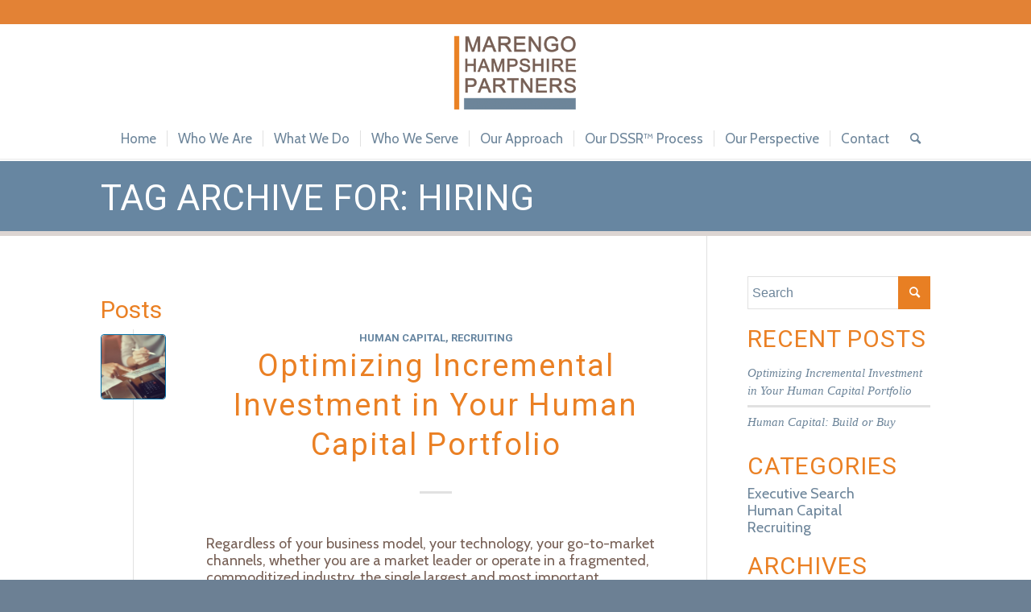

--- FILE ---
content_type: text/html; charset=UTF-8
request_url: https://marengohampshire.com/tag/hiring/
body_size: 12678
content:
<!DOCTYPE html>
<html lang="en-US" class="html_stretched responsive av-preloader-disabled av-default-lightbox  html_header_top html_logo_center html_bottom_nav_header html_menu_right html_custom html_header_sticky html_header_shrinking html_header_topbar_active html_mobile_menu_tablet html_header_searchicon html_content_align_left html_header_unstick_top_disabled html_header_stretch_disabled html_minimal_header html_minimal_header_shadow html_elegant-blog html_av-overlay-side html_av-overlay-side-classic html_av-submenu-noclone html_entry_id_644 av-cookies-no-cookie-consent av-no-preview html_text_menu_active ">
<head>
<meta charset="UTF-8" />


<!-- mobile setting -->
<meta name="viewport" content="width=device-width, initial-scale=1">

<!-- Scripts/CSS and wp_head hook -->
<meta name='robots' content='index, follow, max-image-preview:large, max-snippet:-1, max-video-preview:-1' />

	<!-- This site is optimized with the Yoast SEO plugin v16.8 - https://yoast.com/wordpress/plugins/seo/ -->
	<title>hiring Archives | Marengo Hampshire Partners</title>
	<link rel="canonical" href="https://marengohampshire.com/tag/hiring/" />
	<meta property="og:locale" content="en_US" />
	<meta property="og:type" content="article" />
	<meta property="og:title" content="hiring Archives | Marengo Hampshire Partners" />
	<meta property="og:url" content="https://marengohampshire.com/tag/hiring/" />
	<meta property="og:site_name" content="Marengo Hampshire Partners" />
	<meta name="twitter:card" content="summary" />
	<script type="application/ld+json" class="yoast-schema-graph">{"@context":"https://schema.org","@graph":[{"@type":"WebSite","@id":"https://marengohampshire.com/#website","url":"https://marengohampshire.com/","name":"Marengo Hampshire Partners","description":"National Retained Executive Search and Recruiting Firm | Chicago","potentialAction":[{"@type":"SearchAction","target":{"@type":"EntryPoint","urlTemplate":"https://marengohampshire.com/?s={search_term_string}"},"query-input":"required name=search_term_string"}],"inLanguage":"en-US"},{"@type":"CollectionPage","@id":"https://marengohampshire.com/tag/hiring/#webpage","url":"https://marengohampshire.com/tag/hiring/","name":"hiring Archives | Marengo Hampshire Partners","isPartOf":{"@id":"https://marengohampshire.com/#website"},"breadcrumb":{"@id":"https://marengohampshire.com/tag/hiring/#breadcrumb"},"inLanguage":"en-US","potentialAction":[{"@type":"ReadAction","target":["https://marengohampshire.com/tag/hiring/"]}]},{"@type":"BreadcrumbList","@id":"https://marengohampshire.com/tag/hiring/#breadcrumb","itemListElement":[{"@type":"ListItem","position":1,"name":"Home","item":"https://marengohampshire.com/home/"},{"@type":"ListItem","position":2,"name":"hiring"}]}]}</script>
	<!-- / Yoast SEO plugin. -->


<link rel='dns-prefetch' href='//s.w.org' />
<link rel="alternate" type="application/rss+xml" title="Marengo Hampshire Partners &raquo; Feed" href="https://marengohampshire.com/feed/" />
<link rel="alternate" type="application/rss+xml" title="Marengo Hampshire Partners &raquo; Comments Feed" href="https://marengohampshire.com/comments/feed/" />
<link rel="alternate" type="application/rss+xml" title="Marengo Hampshire Partners &raquo; hiring Tag Feed" href="https://marengohampshire.com/tag/hiring/feed/" />
		<!-- This site uses the Google Analytics by ExactMetrics plugin v6.8.0 - Using Analytics tracking - https://www.exactmetrics.com/ -->
							<script src="//www.googletagmanager.com/gtag/js?id=UA-150389154-1"  type="text/javascript" data-cfasync="false" async></script>
			<script type="text/javascript" data-cfasync="false">
				var em_version = '6.8.0';
				var em_track_user = true;
				var em_no_track_reason = '';
				
								var disableStr = 'ga-disable-UA-150389154-1';

				/* Function to detect opted out users */
				function __gtagTrackerIsOptedOut() {
					return document.cookie.indexOf( disableStr + '=true' ) > - 1;
				}

				/* Disable tracking if the opt-out cookie exists. */
				if ( __gtagTrackerIsOptedOut() ) {
					window[disableStr] = true;
				}

				/* Opt-out function */
				function __gtagTrackerOptout() {
					document.cookie = disableStr + '=true; expires=Thu, 31 Dec 2099 23:59:59 UTC; path=/';
					window[disableStr] = true;
				}

				if ( 'undefined' === typeof gaOptout ) {
					function gaOptout() {
						__gtagTrackerOptout();
					}
				}
								window.dataLayer = window.dataLayer || [];
				if ( em_track_user ) {
					function __gtagTracker() {dataLayer.push( arguments );}
					__gtagTracker( 'js', new Date() );
					__gtagTracker( 'set', {
						'developer_id.dNDMyYj' : true,
						                    });
					__gtagTracker( 'config', 'UA-150389154-1', {
						forceSSL:true,					} );
										window.gtag = __gtagTracker;										(
						function () {
							/* https://developers.google.com/analytics/devguides/collection/analyticsjs/ */
							/* ga and __gaTracker compatibility shim. */
							var noopfn = function () {
								return null;
							};
							var newtracker = function () {
								return new Tracker();
							};
							var Tracker = function () {
								return null;
							};
							var p = Tracker.prototype;
							p.get = noopfn;
							p.set = noopfn;
							p.send = function (){
								var args = Array.prototype.slice.call(arguments);
								args.unshift( 'send' );
								__gaTracker.apply(null, args);
							};
							var __gaTracker = function () {
								var len = arguments.length;
								if ( len === 0 ) {
									return;
								}
								var f = arguments[len - 1];
								if ( typeof f !== 'object' || f === null || typeof f.hitCallback !== 'function' ) {
									if ( 'send' === arguments[0] ) {
										var hitConverted, hitObject = false, action;
										if ( 'event' === arguments[1] ) {
											if ( 'undefined' !== typeof arguments[3] ) {
												hitObject = {
													'eventAction': arguments[3],
													'eventCategory': arguments[2],
													'eventLabel': arguments[4],
													'value': arguments[5] ? arguments[5] : 1,
												}
											}
										}
										if ( 'pageview' === arguments[1] ) {
											if ( 'undefined' !== typeof arguments[2] ) {
												hitObject = {
													'eventAction': 'page_view',
													'page_path' : arguments[2],
												}
											}
										}
										if ( typeof arguments[2] === 'object' ) {
											hitObject = arguments[2];
										}
										if ( typeof arguments[5] === 'object' ) {
											Object.assign( hitObject, arguments[5] );
										}
										if ( 'undefined' !== typeof arguments[1].hitType ) {
											hitObject = arguments[1];
											if ( 'pageview' === hitObject.hitType ) {
												hitObject.eventAction = 'page_view';
											}
										}
										if ( hitObject ) {
											action = 'timing' === arguments[1].hitType ? 'timing_complete' : hitObject.eventAction;
											hitConverted = mapArgs( hitObject );
											__gtagTracker( 'event', action, hitConverted );
										}
									}
									return;
								}

								function mapArgs( args ) {
									var arg, hit = {};
									var gaMap = {
										'eventCategory': 'event_category',
										'eventAction': 'event_action',
										'eventLabel': 'event_label',
										'eventValue': 'event_value',
										'nonInteraction': 'non_interaction',
										'timingCategory': 'event_category',
										'timingVar': 'name',
										'timingValue': 'value',
										'timingLabel': 'event_label',
										'page' : 'page_path',
										'location' : 'page_location',
										'title' : 'page_title',
									};
									for ( arg in args ) {
										if ( args.hasOwnProperty(arg) && gaMap.hasOwnProperty(arg) ) {
											hit[gaMap[arg]] = args[arg];
										} else {
											hit[arg] = args[arg];
										}
									}
									return hit;
								}

								try {
									f.hitCallback();
								} catch ( ex ) {
								}
							};
							__gaTracker.create = newtracker;
							__gaTracker.getByName = newtracker;
							__gaTracker.getAll = function () {
								return [];
							};
							__gaTracker.remove = noopfn;
							__gaTracker.loaded = true;
							window['__gaTracker'] = __gaTracker;
						}
					)();
									} else {
										console.log( "" );
					( function () {
							function __gtagTracker() {
								return null;
							}
							window['__gtagTracker'] = __gtagTracker;
							window['gtag'] = __gtagTracker;
					} )();
									}
			</script>
				<!-- / Google Analytics by ExactMetrics -->
		
<!-- google webfont font replacement -->

			<script type='text/javascript'>

				(function() {
					
					/*	check if webfonts are disabled by user setting via cookie - or user must opt in.	*/
					var html = document.getElementsByTagName('html')[0];
					var cookie_check = html.className.indexOf('av-cookies-needs-opt-in') >= 0 || html.className.indexOf('av-cookies-can-opt-out') >= 0;
					var allow_continue = true;
					var silent_accept_cookie = html.className.indexOf('av-cookies-user-silent-accept') >= 0;

					if( cookie_check && ! silent_accept_cookie )
					{
						if( ! document.cookie.match(/aviaCookieConsent/) || html.className.indexOf('av-cookies-session-refused') >= 0 )
						{
							allow_continue = false;
						}
						else
						{
							if( ! document.cookie.match(/aviaPrivacyRefuseCookiesHideBar/) )
							{
								allow_continue = false;
							}
							else if( ! document.cookie.match(/aviaPrivacyEssentialCookiesEnabled/) )
							{
								allow_continue = false;
							}
							else if( document.cookie.match(/aviaPrivacyGoogleWebfontsDisabled/) )
							{
								allow_continue = false;
							}
						}
					}
					
					if( allow_continue )
					{
						var f = document.createElement('link');
					
						f.type 	= 'text/css';
						f.rel 	= 'stylesheet';
						f.href 	= '//fonts.googleapis.com/css?family=Roboto:100,400,700%7CCabin';
						f.id 	= 'avia-google-webfont';

						document.getElementsByTagName('head')[0].appendChild(f);
					}
				})();
			
			</script>
					<script type="text/javascript">
			window._wpemojiSettings = {"baseUrl":"https:\/\/s.w.org\/images\/core\/emoji\/13.1.0\/72x72\/","ext":".png","svgUrl":"https:\/\/s.w.org\/images\/core\/emoji\/13.1.0\/svg\/","svgExt":".svg","source":{"concatemoji":"https:\/\/marengohampshire.com\/wp-includes\/js\/wp-emoji-release.min.js?ver=5.8.12"}};
			!function(e,a,t){var n,r,o,i=a.createElement("canvas"),p=i.getContext&&i.getContext("2d");function s(e,t){var a=String.fromCharCode;p.clearRect(0,0,i.width,i.height),p.fillText(a.apply(this,e),0,0);e=i.toDataURL();return p.clearRect(0,0,i.width,i.height),p.fillText(a.apply(this,t),0,0),e===i.toDataURL()}function c(e){var t=a.createElement("script");t.src=e,t.defer=t.type="text/javascript",a.getElementsByTagName("head")[0].appendChild(t)}for(o=Array("flag","emoji"),t.supports={everything:!0,everythingExceptFlag:!0},r=0;r<o.length;r++)t.supports[o[r]]=function(e){if(!p||!p.fillText)return!1;switch(p.textBaseline="top",p.font="600 32px Arial",e){case"flag":return s([127987,65039,8205,9895,65039],[127987,65039,8203,9895,65039])?!1:!s([55356,56826,55356,56819],[55356,56826,8203,55356,56819])&&!s([55356,57332,56128,56423,56128,56418,56128,56421,56128,56430,56128,56423,56128,56447],[55356,57332,8203,56128,56423,8203,56128,56418,8203,56128,56421,8203,56128,56430,8203,56128,56423,8203,56128,56447]);case"emoji":return!s([10084,65039,8205,55357,56613],[10084,65039,8203,55357,56613])}return!1}(o[r]),t.supports.everything=t.supports.everything&&t.supports[o[r]],"flag"!==o[r]&&(t.supports.everythingExceptFlag=t.supports.everythingExceptFlag&&t.supports[o[r]]);t.supports.everythingExceptFlag=t.supports.everythingExceptFlag&&!t.supports.flag,t.DOMReady=!1,t.readyCallback=function(){t.DOMReady=!0},t.supports.everything||(n=function(){t.readyCallback()},a.addEventListener?(a.addEventListener("DOMContentLoaded",n,!1),e.addEventListener("load",n,!1)):(e.attachEvent("onload",n),a.attachEvent("onreadystatechange",function(){"complete"===a.readyState&&t.readyCallback()})),(n=t.source||{}).concatemoji?c(n.concatemoji):n.wpemoji&&n.twemoji&&(c(n.twemoji),c(n.wpemoji)))}(window,document,window._wpemojiSettings);
		</script>
		<style type="text/css">
img.wp-smiley,
img.emoji {
	display: inline !important;
	border: none !important;
	box-shadow: none !important;
	height: 1em !important;
	width: 1em !important;
	margin: 0 .07em !important;
	vertical-align: -0.1em !important;
	background: none !important;
	padding: 0 !important;
}
</style>
	<link rel='stylesheet' id='avia-grid-css'  href='https://marengohampshire.com/wp-content/themes/enfold/css/grid.css?ver=4.8.5' type='text/css' media='all' />
<link rel='stylesheet' id='avia-base-css'  href='https://marengohampshire.com/wp-content/themes/enfold/css/base.css?ver=4.8.5' type='text/css' media='all' />
<link rel='stylesheet' id='avia-layout-css'  href='https://marengohampshire.com/wp-content/themes/enfold/css/layout.css?ver=4.8.5' type='text/css' media='all' />
<link rel='stylesheet' id='avia-module-audioplayer-css'  href='https://marengohampshire.com/wp-content/themes/enfold/config-templatebuilder/avia-shortcodes/audio-player/audio-player.css?ver=5.8.12' type='text/css' media='all' />
<link rel='stylesheet' id='avia-module-blog-css'  href='https://marengohampshire.com/wp-content/themes/enfold/config-templatebuilder/avia-shortcodes/blog/blog.css?ver=5.8.12' type='text/css' media='all' />
<link rel='stylesheet' id='avia-module-postslider-css'  href='https://marengohampshire.com/wp-content/themes/enfold/config-templatebuilder/avia-shortcodes/postslider/postslider.css?ver=5.8.12' type='text/css' media='all' />
<link rel='stylesheet' id='avia-module-button-css'  href='https://marengohampshire.com/wp-content/themes/enfold/config-templatebuilder/avia-shortcodes/buttons/buttons.css?ver=5.8.12' type='text/css' media='all' />
<link rel='stylesheet' id='avia-module-buttonrow-css'  href='https://marengohampshire.com/wp-content/themes/enfold/config-templatebuilder/avia-shortcodes/buttonrow/buttonrow.css?ver=5.8.12' type='text/css' media='all' />
<link rel='stylesheet' id='avia-module-button-fullwidth-css'  href='https://marengohampshire.com/wp-content/themes/enfold/config-templatebuilder/avia-shortcodes/buttons_fullwidth/buttons_fullwidth.css?ver=5.8.12' type='text/css' media='all' />
<link rel='stylesheet' id='avia-module-catalogue-css'  href='https://marengohampshire.com/wp-content/themes/enfold/config-templatebuilder/avia-shortcodes/catalogue/catalogue.css?ver=5.8.12' type='text/css' media='all' />
<link rel='stylesheet' id='avia-module-comments-css'  href='https://marengohampshire.com/wp-content/themes/enfold/config-templatebuilder/avia-shortcodes/comments/comments.css?ver=5.8.12' type='text/css' media='all' />
<link rel='stylesheet' id='avia-module-contact-css'  href='https://marengohampshire.com/wp-content/themes/enfold/config-templatebuilder/avia-shortcodes/contact/contact.css?ver=5.8.12' type='text/css' media='all' />
<link rel='stylesheet' id='avia-module-slideshow-css'  href='https://marengohampshire.com/wp-content/themes/enfold/config-templatebuilder/avia-shortcodes/slideshow/slideshow.css?ver=5.8.12' type='text/css' media='all' />
<link rel='stylesheet' id='avia-module-slideshow-contentpartner-css'  href='https://marengohampshire.com/wp-content/themes/enfold/config-templatebuilder/avia-shortcodes/contentslider/contentslider.css?ver=5.8.12' type='text/css' media='all' />
<link rel='stylesheet' id='avia-module-countdown-css'  href='https://marengohampshire.com/wp-content/themes/enfold/config-templatebuilder/avia-shortcodes/countdown/countdown.css?ver=5.8.12' type='text/css' media='all' />
<link rel='stylesheet' id='avia-module-gallery-css'  href='https://marengohampshire.com/wp-content/themes/enfold/config-templatebuilder/avia-shortcodes/gallery/gallery.css?ver=5.8.12' type='text/css' media='all' />
<link rel='stylesheet' id='avia-module-gallery-hor-css'  href='https://marengohampshire.com/wp-content/themes/enfold/config-templatebuilder/avia-shortcodes/gallery_horizontal/gallery_horizontal.css?ver=5.8.12' type='text/css' media='all' />
<link rel='stylesheet' id='avia-module-maps-css'  href='https://marengohampshire.com/wp-content/themes/enfold/config-templatebuilder/avia-shortcodes/google_maps/google_maps.css?ver=5.8.12' type='text/css' media='all' />
<link rel='stylesheet' id='avia-module-gridrow-css'  href='https://marengohampshire.com/wp-content/themes/enfold/config-templatebuilder/avia-shortcodes/grid_row/grid_row.css?ver=5.8.12' type='text/css' media='all' />
<link rel='stylesheet' id='avia-module-heading-css'  href='https://marengohampshire.com/wp-content/themes/enfold/config-templatebuilder/avia-shortcodes/heading/heading.css?ver=5.8.12' type='text/css' media='all' />
<link rel='stylesheet' id='avia-module-rotator-css'  href='https://marengohampshire.com/wp-content/themes/enfold/config-templatebuilder/avia-shortcodes/headline_rotator/headline_rotator.css?ver=5.8.12' type='text/css' media='all' />
<link rel='stylesheet' id='avia-module-hr-css'  href='https://marengohampshire.com/wp-content/themes/enfold/config-templatebuilder/avia-shortcodes/hr/hr.css?ver=5.8.12' type='text/css' media='all' />
<link rel='stylesheet' id='avia-module-icon-css'  href='https://marengohampshire.com/wp-content/themes/enfold/config-templatebuilder/avia-shortcodes/icon/icon.css?ver=5.8.12' type='text/css' media='all' />
<link rel='stylesheet' id='avia-module-iconbox-css'  href='https://marengohampshire.com/wp-content/themes/enfold/config-templatebuilder/avia-shortcodes/iconbox/iconbox.css?ver=5.8.12' type='text/css' media='all' />
<link rel='stylesheet' id='avia-module-icongrid-css'  href='https://marengohampshire.com/wp-content/themes/enfold/config-templatebuilder/avia-shortcodes/icongrid/icongrid.css?ver=5.8.12' type='text/css' media='all' />
<link rel='stylesheet' id='avia-module-iconlist-css'  href='https://marengohampshire.com/wp-content/themes/enfold/config-templatebuilder/avia-shortcodes/iconlist/iconlist.css?ver=5.8.12' type='text/css' media='all' />
<link rel='stylesheet' id='avia-module-image-css'  href='https://marengohampshire.com/wp-content/themes/enfold/config-templatebuilder/avia-shortcodes/image/image.css?ver=5.8.12' type='text/css' media='all' />
<link rel='stylesheet' id='avia-module-hotspot-css'  href='https://marengohampshire.com/wp-content/themes/enfold/config-templatebuilder/avia-shortcodes/image_hotspots/image_hotspots.css?ver=5.8.12' type='text/css' media='all' />
<link rel='stylesheet' id='avia-module-magazine-css'  href='https://marengohampshire.com/wp-content/themes/enfold/config-templatebuilder/avia-shortcodes/magazine/magazine.css?ver=5.8.12' type='text/css' media='all' />
<link rel='stylesheet' id='avia-module-masonry-css'  href='https://marengohampshire.com/wp-content/themes/enfold/config-templatebuilder/avia-shortcodes/masonry_entries/masonry_entries.css?ver=5.8.12' type='text/css' media='all' />
<link rel='stylesheet' id='avia-siteloader-css'  href='https://marengohampshire.com/wp-content/themes/enfold/css/avia-snippet-site-preloader.css?ver=5.8.12' type='text/css' media='all' />
<link rel='stylesheet' id='avia-module-menu-css'  href='https://marengohampshire.com/wp-content/themes/enfold/config-templatebuilder/avia-shortcodes/menu/menu.css?ver=5.8.12' type='text/css' media='all' />
<link rel='stylesheet' id='avia-module-notification-css'  href='https://marengohampshire.com/wp-content/themes/enfold/config-templatebuilder/avia-shortcodes/notification/notification.css?ver=5.8.12' type='text/css' media='all' />
<link rel='stylesheet' id='avia-module-numbers-css'  href='https://marengohampshire.com/wp-content/themes/enfold/config-templatebuilder/avia-shortcodes/numbers/numbers.css?ver=5.8.12' type='text/css' media='all' />
<link rel='stylesheet' id='avia-module-portfolio-css'  href='https://marengohampshire.com/wp-content/themes/enfold/config-templatebuilder/avia-shortcodes/portfolio/portfolio.css?ver=5.8.12' type='text/css' media='all' />
<link rel='stylesheet' id='avia-module-post-metadata-css'  href='https://marengohampshire.com/wp-content/themes/enfold/config-templatebuilder/avia-shortcodes/post_metadata/post_metadata.css?ver=5.8.12' type='text/css' media='all' />
<link rel='stylesheet' id='avia-module-progress-bar-css'  href='https://marengohampshire.com/wp-content/themes/enfold/config-templatebuilder/avia-shortcodes/progressbar/progressbar.css?ver=5.8.12' type='text/css' media='all' />
<link rel='stylesheet' id='avia-module-promobox-css'  href='https://marengohampshire.com/wp-content/themes/enfold/config-templatebuilder/avia-shortcodes/promobox/promobox.css?ver=5.8.12' type='text/css' media='all' />
<link rel='stylesheet' id='avia-sc-search-css'  href='https://marengohampshire.com/wp-content/themes/enfold/config-templatebuilder/avia-shortcodes/search/search.css?ver=5.8.12' type='text/css' media='all' />
<link rel='stylesheet' id='avia-module-slideshow-accordion-css'  href='https://marengohampshire.com/wp-content/themes/enfold/config-templatebuilder/avia-shortcodes/slideshow_accordion/slideshow_accordion.css?ver=5.8.12' type='text/css' media='all' />
<link rel='stylesheet' id='avia-module-slideshow-feature-image-css'  href='https://marengohampshire.com/wp-content/themes/enfold/config-templatebuilder/avia-shortcodes/slideshow_feature_image/slideshow_feature_image.css?ver=5.8.12' type='text/css' media='all' />
<link rel='stylesheet' id='avia-module-slideshow-fullsize-css'  href='https://marengohampshire.com/wp-content/themes/enfold/config-templatebuilder/avia-shortcodes/slideshow_fullsize/slideshow_fullsize.css?ver=5.8.12' type='text/css' media='all' />
<link rel='stylesheet' id='avia-module-slideshow-fullscreen-css'  href='https://marengohampshire.com/wp-content/themes/enfold/config-templatebuilder/avia-shortcodes/slideshow_fullscreen/slideshow_fullscreen.css?ver=5.8.12' type='text/css' media='all' />
<link rel='stylesheet' id='avia-module-slideshow-ls-css'  href='https://marengohampshire.com/wp-content/themes/enfold/config-templatebuilder/avia-shortcodes/slideshow_layerslider/slideshow_layerslider.css?ver=5.8.12' type='text/css' media='all' />
<link rel='stylesheet' id='avia-module-social-css'  href='https://marengohampshire.com/wp-content/themes/enfold/config-templatebuilder/avia-shortcodes/social_share/social_share.css?ver=5.8.12' type='text/css' media='all' />
<link rel='stylesheet' id='avia-module-tabsection-css'  href='https://marengohampshire.com/wp-content/themes/enfold/config-templatebuilder/avia-shortcodes/tab_section/tab_section.css?ver=5.8.12' type='text/css' media='all' />
<link rel='stylesheet' id='avia-module-table-css'  href='https://marengohampshire.com/wp-content/themes/enfold/config-templatebuilder/avia-shortcodes/table/table.css?ver=5.8.12' type='text/css' media='all' />
<link rel='stylesheet' id='avia-module-tabs-css'  href='https://marengohampshire.com/wp-content/themes/enfold/config-templatebuilder/avia-shortcodes/tabs/tabs.css?ver=5.8.12' type='text/css' media='all' />
<link rel='stylesheet' id='avia-module-team-css'  href='https://marengohampshire.com/wp-content/themes/enfold/config-templatebuilder/avia-shortcodes/team/team.css?ver=5.8.12' type='text/css' media='all' />
<link rel='stylesheet' id='avia-module-testimonials-css'  href='https://marengohampshire.com/wp-content/themes/enfold/config-templatebuilder/avia-shortcodes/testimonials/testimonials.css?ver=5.8.12' type='text/css' media='all' />
<link rel='stylesheet' id='avia-module-timeline-css'  href='https://marengohampshire.com/wp-content/themes/enfold/config-templatebuilder/avia-shortcodes/timeline/timeline.css?ver=5.8.12' type='text/css' media='all' />
<link rel='stylesheet' id='avia-module-toggles-css'  href='https://marengohampshire.com/wp-content/themes/enfold/config-templatebuilder/avia-shortcodes/toggles/toggles.css?ver=5.8.12' type='text/css' media='all' />
<link rel='stylesheet' id='avia-module-video-css'  href='https://marengohampshire.com/wp-content/themes/enfold/config-templatebuilder/avia-shortcodes/video/video.css?ver=5.8.12' type='text/css' media='all' />
<link rel='stylesheet' id='wp-block-library-css'  href='https://marengohampshire.com/wp-includes/css/dist/block-library/style.min.css?ver=5.8.12' type='text/css' media='all' />
<link rel='stylesheet' id='avia-scs-css'  href='https://marengohampshire.com/wp-content/themes/enfold/css/shortcodes.css?ver=4.8.5' type='text/css' media='all' />
<link rel='stylesheet' id='avia-popup-css-css'  href='https://marengohampshire.com/wp-content/themes/enfold/js/aviapopup/magnific-popup.css?ver=4.8.5' type='text/css' media='screen' />
<link rel='stylesheet' id='avia-lightbox-css'  href='https://marengohampshire.com/wp-content/themes/enfold/css/avia-snippet-lightbox.css?ver=4.8.5' type='text/css' media='screen' />
<link rel='stylesheet' id='avia-widget-css-css'  href='https://marengohampshire.com/wp-content/themes/enfold/css/avia-snippet-widget.css?ver=4.8.5' type='text/css' media='screen' />
<link rel='stylesheet' id='avia-dynamic-css'  href='https://marengohampshire.com/wp-content/uploads/dynamic_avia/1_day_website_theme.css?ver=684060d28daff' type='text/css' media='all' />
<link rel='stylesheet' id='avia-custom-css'  href='https://marengohampshire.com/wp-content/themes/enfold/css/custom.css?ver=4.8.5' type='text/css' media='all' />
<link rel='stylesheet' id='avia-style-css'  href='https://marengohampshire.com/wp-content/themes/8hour/style.css?ver=4.8.5' type='text/css' media='all' />
<link rel='stylesheet' id='avia-gravity-css'  href='https://marengohampshire.com/wp-content/themes/enfold/config-gravityforms/gravity-mod.css?ver=4.8.5' type='text/css' media='screen' />
<script type='text/javascript' src='https://marengohampshire.com/wp-includes/js/jquery/jquery.min.js?ver=3.6.0' id='jquery-core-js'></script>
<script type='text/javascript' src='https://marengohampshire.com/wp-includes/js/jquery/jquery-migrate.min.js?ver=3.3.2' id='jquery-migrate-js'></script>
<script type='text/javascript' id='exactmetrics-frontend-script-js-extra'>
/* <![CDATA[ */
var exactmetrics_frontend = {"js_events_tracking":"true","download_extensions":"zip,mp3,mpeg,pdf,docx,pptx,xlsx,rar","inbound_paths":"[{\"path\":\"\\\/go\\\/\",\"label\":\"affiliate\"},{\"path\":\"\\\/recommend\\\/\",\"label\":\"affiliate\"}]","home_url":"https:\/\/marengohampshire.com","hash_tracking":"false","ua":"UA-150389154-1"};
/* ]]> */
</script>
<script type='text/javascript' src='https://marengohampshire.com/wp-content/plugins/google-analytics-dashboard-for-wp/assets/js/frontend-gtag.min.js?ver=6.8.0' id='exactmetrics-frontend-script-js'></script>
<script type='text/javascript' src='https://marengohampshire.com/wp-content/themes/enfold/js/avia-compat.js?ver=4.8.5' id='avia-compat-js'></script>
<link rel="https://api.w.org/" href="https://marengohampshire.com/wp-json/" /><link rel="alternate" type="application/json" href="https://marengohampshire.com/wp-json/wp/v2/tags/7" /><link rel="EditURI" type="application/rsd+xml" title="RSD" href="https://marengohampshire.com/xmlrpc.php?rsd" />
<link rel="wlwmanifest" type="application/wlwmanifest+xml" href="https://marengohampshire.com/wp-includes/wlwmanifest.xml" /> 
<meta name="generator" content="WordPress 5.8.12" />
<link rel="profile" href="http://gmpg.org/xfn/11" />
<link rel="alternate" type="application/rss+xml" title="Marengo Hampshire Partners RSS2 Feed" href="https://marengohampshire.com/feed/" />
<link rel="pingback" href="https://marengohampshire.com/xmlrpc.php" />

<style type='text/css' media='screen'>
 #top #header_main > .container, #top #header_main > .container .main_menu  .av-main-nav > li > a, #top #header_main #menu-item-shop .cart_dropdown_link{ height:118px; line-height: 118px; }
 .html_top_nav_header .av-logo-container{ height:118px;  }
 .html_header_top.html_header_sticky #top #wrap_all #main{ padding-top:200px; } 
</style>
<!--[if lt IE 9]><script src="https://marengohampshire.com/wp-content/themes/enfold/js/html5shiv.js"></script><![endif]-->
<link rel="icon" href="https://marengohampshire.com/wp-content/uploads/2019/10/fav-300x300.jpg" type="image/x-icon">
<style type='text/css'>
@font-face {font-family: 'entypo-fontello'; font-weight: normal; font-style: normal; font-display: auto;
src: url('https://marengohampshire.com/wp-content/themes/enfold/config-templatebuilder/avia-template-builder/assets/fonts/entypo-fontello.woff2') format('woff2'),
url('https://marengohampshire.com/wp-content/themes/enfold/config-templatebuilder/avia-template-builder/assets/fonts/entypo-fontello.woff') format('woff'),
url('https://marengohampshire.com/wp-content/themes/enfold/config-templatebuilder/avia-template-builder/assets/fonts/entypo-fontello.ttf') format('truetype'), 
url('https://marengohampshire.com/wp-content/themes/enfold/config-templatebuilder/avia-template-builder/assets/fonts/entypo-fontello.svg#entypo-fontello') format('svg'),
url('https://marengohampshire.com/wp-content/themes/enfold/config-templatebuilder/avia-template-builder/assets/fonts/entypo-fontello.eot'),
url('https://marengohampshire.com/wp-content/themes/enfold/config-templatebuilder/avia-template-builder/assets/fonts/entypo-fontello.eot?#iefix') format('embedded-opentype');
} #top .avia-font-entypo-fontello, body .avia-font-entypo-fontello, html body [data-av_iconfont='entypo-fontello']:before{ font-family: 'entypo-fontello'; }
</style>

<!--
Debugging Info for Theme support: 

Theme: Enfold
Version: 4.8.5
Installed: enfold
AviaFramework Version: 5.0
AviaBuilder Version: 4.8
aviaElementManager Version: 1.0.1
- - - - - - - - - - -
ChildTheme: 1 Day Website Theme
ChildTheme Version: 2.0
ChildTheme Installed: enfold

ML:128-PU:81-PLA:13
WP:5.8.12
Compress: CSS:disabled - JS:disabled
Updates: enabled - token has changed and not verified
PLAu:12
-->
</head>




<body id="top" class="archive tag tag-hiring tag-7  rtl_columns stretched roboto cabin avia-responsive-images-support" itemscope="itemscope" itemtype="https://schema.org/WebPage" >

	
	<div id='wrap_all'>

	
<header id='header' class='all_colors header_color light_bg_color  av_header_top av_logo_center av_bottom_nav_header av_menu_right av_custom av_header_sticky av_header_shrinking av_header_stretch_disabled av_mobile_menu_tablet av_header_searchicon av_header_unstick_top_disabled av_seperator_small_border av_minimal_header av_minimal_header_shadow'  role="banner" itemscope="itemscope" itemtype="https://schema.org/WPHeader" >

		<div id='header_meta' class='container_wrap container_wrap_meta  av_phone_active_right av_extra_header_active av_entry_id_644'>
		
			      <div class='container'>
			      			      </div>
		</div>

		<div  id='header_main' class='container_wrap container_wrap_logo'>
	
        <div class='container av-logo-container'><div class='inner-container'><span class='logo'><a href='https://marengohampshire.com/'><img src="https://marengohampshire.com/wp-content/uploads/2019/10/logo3-300x219.png" height="100" width="300" alt='Marengo Hampshire Partners' title='' /></a></span></div></div><div id='header_main_alternate' class='container_wrap'><div class='container'><nav class='main_menu' data-selectname='Select a page'  role="navigation" itemscope="itemscope" itemtype="https://schema.org/SiteNavigationElement" ><div class="avia-menu av-main-nav-wrap"><ul id="avia-menu" class="menu av-main-nav"><li id="menu-item-149" class="menu-item menu-item-type-post_type menu-item-object-page menu-item-home menu-item-top-level menu-item-top-level-1"><a title="Marengo Hampshire Partners Home" href="https://marengohampshire.com/" itemprop="url"><span class="avia-bullet"></span><span class="avia-menu-text">Home</span><span class="avia-menu-fx"><span class="avia-arrow-wrap"><span class="avia-arrow"></span></span></span></a></li>
<li id="menu-item-30" class="menu-item menu-item-type-post_type menu-item-object-page menu-item-mega-parent  menu-item-top-level menu-item-top-level-2"><a title="About Marengo Hampshire Partners" href="https://marengohampshire.com/about-marengo-hampshire/" itemprop="url"><span class="avia-bullet"></span><span class="avia-menu-text">Who We Are</span><span class="avia-menu-fx"><span class="avia-arrow-wrap"><span class="avia-arrow"></span></span></span></a></li>
<li id="menu-item-28" class="menu-item menu-item-type-post_type menu-item-object-page menu-item-top-level menu-item-top-level-3"><a title="Recruiting Services and Executive Search" href="https://marengohampshire.com/recruiting-executive-search-services/" itemprop="url"><span class="avia-bullet"></span><span class="avia-menu-text">What We Do</span><span class="avia-menu-fx"><span class="avia-arrow-wrap"><span class="avia-arrow"></span></span></span></a></li>
<li id="menu-item-181" class="menu-item menu-item-type-post_type menu-item-object-page menu-item-top-level menu-item-top-level-4"><a title="Recruiting for Any Industry" href="https://marengohampshire.com/industry-recruiting/" itemprop="url"><span class="avia-bullet"></span><span class="avia-menu-text">Who We Serve</span><span class="avia-menu-fx"><span class="avia-arrow-wrap"><span class="avia-arrow"></span></span></span></a></li>
<li id="menu-item-183" class="menu-item menu-item-type-post_type menu-item-object-page menu-item-top-level menu-item-top-level-5"><a title="Marengo Hampshire Partners&#8217; Recruiting Approach" href="https://marengohampshire.com/our-approach/" itemprop="url"><span class="avia-bullet"></span><span class="avia-menu-text">Our Approach</span><span class="avia-menu-fx"><span class="avia-arrow-wrap"><span class="avia-arrow"></span></span></span></a></li>
<li id="menu-item-182" class="menu-item menu-item-type-post_type menu-item-object-page menu-item-top-level menu-item-top-level-6"><a title="Marengo Hampshire Partners&#8217; Recruiting Process" href="https://marengohampshire.com/our-dssr-process/" itemprop="url"><span class="avia-bullet"></span><span class="avia-menu-text">Our DSSR™ Process</span><span class="avia-menu-fx"><span class="avia-arrow-wrap"><span class="avia-arrow"></span></span></span></a></li>
<li id="menu-item-29" class="menu-item menu-item-type-post_type menu-item-object-page menu-item-top-level menu-item-top-level-7"><a title="Marengo Hampshire Partners Blog" href="https://marengohampshire.com/blog/" itemprop="url"><span class="avia-bullet"></span><span class="avia-menu-text">Our Perspective</span><span class="avia-menu-fx"><span class="avia-arrow-wrap"><span class="avia-arrow"></span></span></span></a></li>
<li id="menu-item-184" class="menu-item menu-item-type-post_type menu-item-object-page menu-item-top-level menu-item-top-level-8"><a title="Contact Marengo Hampshire Partners" href="https://marengohampshire.com/contact-us/" itemprop="url"><span class="avia-bullet"></span><span class="avia-menu-text">Contact</span><span class="avia-menu-fx"><span class="avia-arrow-wrap"><span class="avia-arrow"></span></span></span></a></li>
<li id="menu-item-search" class="noMobile menu-item menu-item-search-dropdown menu-item-avia-special"><a aria-label="Search" href="?s=" rel="nofollow" data-avia-search-tooltip="

&lt;form role=&quot;search&quot; action=&quot;https://marengohampshire.com/&quot; id=&quot;searchform&quot; method=&quot;get&quot; class=&quot;&quot;&gt;
	&lt;div&gt;
		&lt;input type=&quot;text&quot; id=&quot;s&quot; name=&quot;s&quot; value=&quot;&quot; placeholder='Search' /&gt;
		&lt;input type=&quot;submit&quot; value=&quot;&quot; id=&quot;searchsubmit&quot; class=&quot;button avia-font-entypo-fontello&quot; /&gt;
			&lt;/div&gt;
&lt;/form&gt;
" aria-hidden='false' data-av_icon='' data-av_iconfont='entypo-fontello'><span class="avia_hidden_link_text">Search</span></a></li><li class="av-burger-menu-main menu-item-avia-special ">
	        			<a href="#" aria-label="Menu" aria-hidden="false">
							<span class="av-hamburger av-hamburger--spin av-js-hamburger">
								<span class="av-hamburger-box">
						          <span class="av-hamburger-inner"></span>
						          <strong>Menu</strong>
								</span>
							</span>
							<span class="avia_hidden_link_text">Menu</span>
						</a>
	        		   </li></ul></div></nav></div> </div> 
		<!-- end container_wrap-->
		</div>
		<div class='header_bg'></div>

<!-- end header -->
</header>
		
	<div id='main' class='all_colors' data-scroll-offset='118'>

	<div class='stretch_full container_wrap alternate_color light_bg_color title_container'><div class='container'><h1 class='main-title entry-title '><a href='https://marengohampshire.com/tag/hiring/' rel='bookmark' title='Permanent Link: Tag Archive for: hiring'  itemprop="headline" >Tag Archive for: hiring</a></h1></div></div>
        <div class='container_wrap container_wrap_first main_color sidebar_right'>

            <div class='container template-blog '>

                <main class='content av-content-small alpha units'  role="main" itemprop="mainContentOfPage" itemscope="itemscope" itemtype="https://schema.org/Blog" >

                    <div class="category-term-description">
                                            </div>

                    <h3 class='post-title tag-page-post-type-title '>Posts</h3><article class='post-entry post-entry-type-standard post-entry-644 post-loop-1 post-parity-odd single-small with-slider post-644 post type-post status-publish format-standard has-post-thumbnail hentry category-human-capital category-recruiting tag-hiring tag-skills-assessment'  itemscope="itemscope" itemtype="https://schema.org/BlogPosting" ><div class='blog-meta'><a href='https://marengohampshire.com/optimizing-incremental-investment-in-your-human-capital-portfolio/' class='small-preview'  title="Data-driven recruiting and executive search firm"   itemprop="image" itemscope="itemscope" itemtype="https://schema.org/ImageObject" ><img width="180" height="180" src="https://marengohampshire.com/wp-content/uploads/2019/10/scoping-the-role-180x180.jpg" class="wp-image-579 avia-img-lazy-loading-579 attachment-square size-square wp-post-image" alt="Data-driven recruiting leveraging technology" loading="lazy" srcset="https://marengohampshire.com/wp-content/uploads/2019/10/scoping-the-role-180x180.jpg 180w, https://marengohampshire.com/wp-content/uploads/2019/10/scoping-the-role-80x80.jpg 80w, https://marengohampshire.com/wp-content/uploads/2019/10/scoping-the-role-500x500.jpg 500w, https://marengohampshire.com/wp-content/uploads/2019/10/scoping-the-role-36x36.jpg 36w" sizes="(max-width: 180px) 100vw, 180px" /><span class="iconfont" aria-hidden='true' data-av_icon='' data-av_iconfont='entypo-fontello'></span></a></div><div class='entry-content-wrapper clearfix standard-content'><header class="entry-content-header"><div class="av-heading-wrapper"><span class="blog-categories minor-meta"><a href="https://marengohampshire.com/category/human-capital/" rel="tag">Human Capital</a>, <a href="https://marengohampshire.com/category/recruiting/" rel="tag">Recruiting</a> </span><h2 class='post-title entry-title '  itemprop="headline" ><a href='https://marengohampshire.com/optimizing-incremental-investment-in-your-human-capital-portfolio/' rel='bookmark' title='Permanent Link: Optimizing Incremental Investment in Your Human Capital Portfolio'>Optimizing Incremental Investment in Your Human Capital Portfolio<span class='post-format-icon minor-meta'></span></a></h2></div></header><span class="av-vertical-delimiter"></span><div class="entry-content"  itemprop="text" ><p>&nbsp;</p>
<p>Regardless of your business model, your technology, your go-to-market channels, whether you are a market leader or operate in a fragmented, commoditized industry, the single largest and most important investment your business makes every day, every month, year on year, is the investment in human capital, in your people.</p>
<p>In your industry, your company, what are the drivers of your return on investment?  The single most important investment that cuts across all of them is the investment in human capital.</p>
<h2>Role Variables</h2>
<p>There are countless books, studies and theories that point to high performing companies, large and small:  those that have the overall highest performing people and teams win consistently in the marketplace.</p>
<p>We can illustrate the premise with a core set of variables that should be defined for each and every role and individual in which you invest:</p>
<p>&nbsp;</p>
<p><img loading="lazy" class="aligncenter wp-image-647 size-full" src="https://marengohampshire.com/wp-content/uploads/2019/11/Graphics-for-whitepaper.jpg" alt="Role Variables That Drive Return on Investment in Human Capital, as Defined for Every Position in the Organization" width="960" height="720" srcset="https://marengohampshire.com/wp-content/uploads/2019/11/Graphics-for-whitepaper.jpg 960w, https://marengohampshire.com/wp-content/uploads/2019/11/Graphics-for-whitepaper-300x225.jpg 300w, https://marengohampshire.com/wp-content/uploads/2019/11/Graphics-for-whitepaper-768x576.jpg 768w, https://marengohampshire.com/wp-content/uploads/2019/11/Graphics-for-whitepaper-702x527.jpg 702w, https://marengohampshire.com/wp-content/uploads/2019/11/Graphics-for-whitepaper-705x529.jpg 705w" sizes="(max-width: 960px) 100vw, 960px" /></p>
<p>&nbsp;</p>
<p>Building an organization, role by role, from the ground up is hypothetical for an already-operating business, but it is nonetheless vital to determining whether you are investing in the right people and whether that human capital investment delivers return.  People that don’t meet the requirements across all of the Role Variables of their position will deliver sub-optimal results.  Sub-optimal results lead to a sub-optimal, even negative, return on the financial capital invested in human capital.</p>
<p>Why would anyone knowingly make a sub-optimal investment?  Do executives assess their human capital investment in the same way they would assess their investment portfolio? Most organizations don’t make the assessments of their existing human capital, let alone the new investments they make when they hire.</p>
<p>Defining these six macro variables for every position in your company enables you to determine where you should focus your marginal investment in human capital.  Alternatively put, where will investment in better or more human capital deliver the most return?  Clearly, it can also provide a framework for assessing your current investment as well.</p>
<p>&nbsp;</p>
<p><em>Alexandra Zaporozec is the Managing Partner or Marengo Hampshire Partners, a best-in-class recruiting and executive search firm that works with clients to maximize their investment in human capital.  The firm helps clients to bring people with the right skills, experience and potential to each and every role in their organization, from C-Suite to middle management to line staff, based upon the premise that each and every investment in human capital needs to deliver incremental return.</em></p>
</div><span class='post-meta-infos'><time class='date-container minor-meta updated' >November 25, 2019</time><span class='text-sep text-sep-date'>/</span><span class='comment-container minor-meta'><a href="https://marengohampshire.com/optimizing-incremental-investment-in-your-human-capital-portfolio/#respond" class="comments-link" >0 Comments</a></span><span class='text-sep text-sep-comment'>/</span><span class="blog-author minor-meta">by <span class="entry-author-link"  itemprop="author" ><span class="author"><span class="fn"><a href="https://marengohampshire.com/author/alexandramarengohampshire-com/" title="Posts by Alexandra Zaporozec" rel="author">Alexandra Zaporozec</a></span></span></span></span></span><footer class="entry-footer"></footer><div class='post_delimiter'></div></div><div class='post_author_timeline'></div><span class='hidden'>
				<span class='av-structured-data'  itemprop="image" itemscope="itemscope" itemtype="https://schema.org/ImageObject" >
						<span itemprop='url'>https://marengohampshire.com/wp-content/uploads/2019/10/scoping-the-role.jpg</span>
						<span itemprop='height'>667</span>
						<span itemprop='width'>1000</span>
				</span>
				<span class='av-structured-data'  itemprop="publisher" itemtype="https://schema.org/Organization" itemscope="itemscope" >
						<span itemprop='name'>Alexandra Zaporozec</span>
						<span itemprop='logo' itemscope itemtype='https://schema.org/ImageObject'>
							<span itemprop='url'>https://marengohampshire.com/wp-content/uploads/2019/10/logo3-300x219.png</span>
						 </span>
				</span><span class='av-structured-data'  itemprop="author" itemscope="itemscope" itemtype="https://schema.org/Person" ><span itemprop='name'>Alexandra Zaporozec</span></span><span class='av-structured-data'  itemprop="datePublished" datetime="2019-11-25T16:38:26+00:00" >2019-11-25 16:38:26</span><span class='av-structured-data'  itemprop="dateModified" itemtype="https://schema.org/dateModified" >2019-11-05 17:29:54</span><span class='av-structured-data'  itemprop="mainEntityOfPage" itemtype="https://schema.org/mainEntityOfPage" ><span itemprop='name'>Optimizing Incremental Investment in Your Human Capital Portfolio</span></span></span></article><article class='post-entry post-entry-type-standard post-entry-535 post-loop-2 post-parity-even post-entry-last single-small with-slider post-535 post type-post status-publish format-standard has-post-thumbnail hentry category-executive-search category-recruiting tag-finding-talent tag-hiring tag-human-capital'  itemscope="itemscope" itemtype="https://schema.org/BlogPosting" ><div class='blog-meta'><a href='https://marengohampshire.com/human-capital-build-or-buy/' class='small-preview'  title="Human Capital: Build or Buy"   itemprop="image" itemscope="itemscope" itemtype="https://schema.org/ImageObject" ><img width="180" height="180" src="https://marengohampshire.com/wp-content/uploads/2019/10/human-capital-recruiting-executive-search-blog-180x180.jpg" class="wp-image-537 avia-img-lazy-loading-537 attachment-square size-square wp-post-image" alt="Executives in a boardroom discussing recruiting and investing in human capital" loading="lazy" srcset="https://marengohampshire.com/wp-content/uploads/2019/10/human-capital-recruiting-executive-search-blog-180x180.jpg 180w, https://marengohampshire.com/wp-content/uploads/2019/10/human-capital-recruiting-executive-search-blog-80x80.jpg 80w, https://marengohampshire.com/wp-content/uploads/2019/10/human-capital-recruiting-executive-search-blog-500x500.jpg 500w, https://marengohampshire.com/wp-content/uploads/2019/10/human-capital-recruiting-executive-search-blog-36x36.jpg 36w" sizes="(max-width: 180px) 100vw, 180px" /><span class="iconfont" aria-hidden='true' data-av_icon='' data-av_iconfont='entypo-fontello'></span></a></div><div class='entry-content-wrapper clearfix standard-content'><header class="entry-content-header"><div class="av-heading-wrapper"><span class="blog-categories minor-meta"><a href="https://marengohampshire.com/category/executive-search/" rel="tag">Executive Search</a>, <a href="https://marengohampshire.com/category/recruiting/" rel="tag">Recruiting</a> </span><h2 class='post-title entry-title '  itemprop="headline" ><a href='https://marengohampshire.com/human-capital-build-or-buy/' rel='bookmark' title='Permanent Link: Human Capital: Build or Buy'>Human Capital: Build or Buy<span class='post-format-icon minor-meta'></span></a></h2></div></header><span class="av-vertical-delimiter"></span><div class="entry-content"  itemprop="text" ><p>Building an organization, role by role, from the ground up is hypothetical for an already-operating business, but it is nonetheless vital to determining whether you are investing in the right people and whether that human capital investment delivers return.  People that don’t meet the requirements across all of the Role Variables of their position will deliver sub-optimal results.  Sub-optimal results lead to a sub-optimal, even negative, return on the financial capital invested in human capital.</p>
<p>Why would anyone knowingly make a sub-optimal investment?  Do executives assess their human capital investment in the same way they would assess their investment portfolio? Most organizations don’t make the assessments of their existing human capital, let alone the new investments they make when they hire.</p>
<h2>Build or Buy</h2>
<p>Return on the financial capital that is invested in human capital is imperative whether you’re a public or private company owned by shareholders, a government entity that wants to maximize impact or a not-for-profit that needs to continually demonstrate that donor dollars are put to best use.</p>
<p>Large enterprises or government entities are organizations that can justify the training and skill development that each person in each function needs in order to deliver ROI on investment in their salary, benefits, and overhead.  They “build it”.</p>
<p>These entities can take the fundamental capabilities of an individual and develop their Learned Skills, Learned Skill Aptitude and Learned Skills Mix.  Those are all variables that can be developed with training, coaching and experience.  Cultural Fit and Personal Attributes, not skills, will then remain the variables that determine who succeeds in delivering ROI on the financial capital invested in their role.  Those who don’t succeed will exit, voluntarily or otherwise.  It is relevant to note that Cultural Fit and Personal Attributes can also be shaped (rather than “built”), but it is an enterprise-wide endeavor, not specific to skills and aptitude.</p>
<p>Some examples of the “Build It” strategy for maximizing return on human capital include:</p>
<ul>
<li>Large corporations that recruit recent college graduates to enter their sales training programs. They identify a group or “class” of new hires with fundamental skills and vet at the outset for a degree of Cultural Fit and Personal Attributes.  Through training courses, on-the-job training, coaching, evaluation and feedback, they build the Learned Skills, the Learned Skill Aptitude and the Learned Skill Mix that drive ROI for every individual.  Only those that meet the ROI threshold retain their position over time.</li>
<li>The U.S. military has probably the most extensive and varied training programs. They are at the extreme end of the spectrum for the “Build It” philosophy.  They develop individuals across all six professional variables.  They actually build Fundamental Capabilities, Cultural Fit and Personal Attributes before they allocate resources to investing in any Learned Skills, Learned Skills Aptitude, or Learned Skill Mix.  Each step of the way, individuals that are identified for further investment are selected and others remain in roles where the organization gets the maximum ROI for their combination of effectiveness in a given position’s Role Variables.</li>
</ul>
<p>Most companies and organizations, however, don’t have the scale required to justify the investment required in functional, let alone organization-wide training and development.  Some can afford the training investment in one or two Role Variables and usually only at the margin.  Most companies need to buy (hire) the mix of Role Variables that they need in an individual, for each position.</p>
<p><em><img loading="lazy" class="size-square wp-image-402 alignleft" src="https://new.marengohampshire.com/wp-content/uploads/2019/10/Alexandra-Zaporozec-180x180.jpg" alt="" width="180" height="180" srcset="https://marengohampshire.com/wp-content/uploads/2019/10/Alexandra-Zaporozec-180x180.jpg 180w, https://marengohampshire.com/wp-content/uploads/2019/10/Alexandra-Zaporozec-80x80.jpg 80w, https://marengohampshire.com/wp-content/uploads/2019/10/Alexandra-Zaporozec-36x36.jpg 36w" sizes="(max-width: 180px) 100vw, 180px" />Alexandra Zaporozec is the Managing Partner or Marengo Hampshire Partners, a best-in-class recruiting and executive search firm that works with clients to maximize their investment in human capital.  The firm helps clients to bring people with the right skills, experience and potential to each and every role in their organization, from C-Suite to middle management to line staff, based upon the premise that each and every investment in human capital needs to deliver incremental return.</em></p>
</div><span class='post-meta-infos'><time class='date-container minor-meta updated' >August 1, 2019</time><span class='text-sep text-sep-date'>/</span><span class='comment-container minor-meta'><a href="https://marengohampshire.com/human-capital-build-or-buy/#respond" class="comments-link" >0 Comments</a></span><span class='text-sep text-sep-comment'>/</span><span class="blog-author minor-meta">by <span class="entry-author-link"  itemprop="author" ><span class="author"><span class="fn"><a href="https://marengohampshire.com/author/alexandramarengohampshire-com/" title="Posts by Alexandra Zaporozec" rel="author">Alexandra Zaporozec</a></span></span></span></span></span><footer class="entry-footer"></footer><div class='post_delimiter'></div></div><div class='post_author_timeline'></div><span class='hidden'>
				<span class='av-structured-data'  itemprop="image" itemscope="itemscope" itemtype="https://schema.org/ImageObject" >
						<span itemprop='url'>https://marengohampshire.com/wp-content/uploads/2019/10/human-capital-recruiting-executive-search-blog.jpg</span>
						<span itemprop='height'>1000</span>
						<span itemprop='width'>1500</span>
				</span>
				<span class='av-structured-data'  itemprop="publisher" itemtype="https://schema.org/Organization" itemscope="itemscope" >
						<span itemprop='name'>Alexandra Zaporozec</span>
						<span itemprop='logo' itemscope itemtype='https://schema.org/ImageObject'>
							<span itemprop='url'>https://marengohampshire.com/wp-content/uploads/2019/10/logo3-300x219.png</span>
						 </span>
				</span><span class='av-structured-data'  itemprop="author" itemscope="itemscope" itemtype="https://schema.org/Person" ><span itemprop='name'>Alexandra Zaporozec</span></span><span class='av-structured-data'  itemprop="datePublished" datetime="2019-08-01T17:12:59+00:00" >2019-08-01 17:12:59</span><span class='av-structured-data'  itemprop="dateModified" itemtype="https://schema.org/dateModified" >2019-10-25 17:31:29</span><span class='av-structured-data'  itemprop="mainEntityOfPage" itemtype="https://schema.org/mainEntityOfPage" ><span itemprop='name'>Human Capital: Build or Buy</span></span></span></article><div class='single-small'></div>
                <!--end content-->
                </main>

                <aside class='sidebar sidebar_right   alpha units'  role="complementary" itemscope="itemscope" itemtype="https://schema.org/WPSideBar" ><div class='inner_sidebar extralight-border'><section id="search-2" class="widget clearfix widget_search">

<form action="https://marengohampshire.com/" id="searchform" method="get" class="">
	<div>
		<input type="text" id="s" name="s" value="" placeholder='Search' />
		<input type="submit" value="" id="searchsubmit" class="button avia-font-entypo-fontello" />
			</div>
</form>
<span class="seperator extralight-border"></span></section>
		<section id="recent-posts-2" class="widget clearfix widget_recent_entries">
		<h3 class="widgettitle">Recent Posts</h3>
		<ul>
											<li>
					<a href="https://marengohampshire.com/optimizing-incremental-investment-in-your-human-capital-portfolio/">Optimizing Incremental Investment in Your Human Capital Portfolio</a>
									</li>
											<li>
					<a href="https://marengohampshire.com/human-capital-build-or-buy/">Human Capital: Build or Buy</a>
									</li>
					</ul>

		<span class="seperator extralight-border"></span></section><section id="categories-2" class="widget clearfix widget_categories"><h3 class="widgettitle">Categories</h3>
			<ul>
					<li class="cat-item cat-item-5"><a href="https://marengohampshire.com/category/executive-search/">Executive Search</a>
</li>
	<li class="cat-item cat-item-6"><a href="https://marengohampshire.com/category/human-capital/">Human Capital</a>
</li>
	<li class="cat-item cat-item-4"><a href="https://marengohampshire.com/category/recruiting/">Recruiting</a>
</li>
			</ul>

			<span class="seperator extralight-border"></span></section><section id="archives-2" class="widget clearfix widget_archive"><h3 class="widgettitle">Archives</h3>
			<ul>
					<li><a href='https://marengohampshire.com/2019/11/'>November 2019</a></li>
	<li><a href='https://marengohampshire.com/2019/08/'>August 2019</a></li>
			</ul>

			<span class="seperator extralight-border"></span></section></div></aside>
            </div><!--end container-->

        </div><!-- close default .container_wrap element -->

						<div class='container_wrap footer_color' id='footer'>

					<div class='container'>

						<div class='flex_column av_one_third  first el_before_av_one_third'><section id="media_image-2" class="widget clearfix widget_media_image"><img width="300" height="182" src="https://marengohampshire.com/wp-content/uploads/2019/11/MarengoHampshirePartnersLogo-new-300x182.png" class="avia-img-lazy-loading-676 image wp-image-676  attachment-medium size-medium" alt="Marengo Hampshire Partners logo" loading="lazy" style="max-width: 100%; height: auto;" srcset="https://marengohampshire.com/wp-content/uploads/2019/11/MarengoHampshirePartnersLogo-new-300x182.png 300w, https://marengohampshire.com/wp-content/uploads/2019/11/MarengoHampshirePartnersLogo-new.png 350w" sizes="(max-width: 300px) 100vw, 300px" /><span class="seperator extralight-border"></span></section></div><div class='flex_column av_one_third  el_after_av_one_third  el_before_av_one_third '><section id="text-2" class="widget clearfix widget_text">			<div class="textwidget"><p><span style="font-weight: 400;">Marengo Hampshire Partners is an executive search and recruiting firm based in Chicago, operating nationally, from New York to Los Angeles, Miami to Minneapolis.</span></p>
</div>
		<span class="seperator extralight-border"></span></section></div><div class='flex_column av_one_third  el_after_av_one_third  el_before_av_one_third '><section id="text-3" class="widget clearfix widget_text">			<div class="textwidget"><p><strong>P.O. Box 14838</strong><br />
<strong>Chicago, IL 60614 </strong></p>
<p><strong><a href="tel:312-956-8333">312-956-8333</a></strong></p>
<p><strong><a href="mailto:info@marengohampshire.com">info@marengohampshire.com</a></strong></p>
</div>
		<span class="seperator extralight-border"></span></section></div>
					</div>

				<!-- ####### END FOOTER CONTAINER ####### -->
				</div>

	

	
				<footer class='container_wrap socket_color' id='socket'  role="contentinfo" itemscope="itemscope" itemtype="https://schema.org/WPFooter" >
                    <div class='container'>

                        <span class='copyright'>© 2025 All rights reserved. | <a href="https://bizzybizzycreative.com/wordpress-web-design-company/" target="_blank">Website Design by Bizzy Bizzy</a></span>

                        
                    </div>

	            <!-- ####### END SOCKET CONTAINER ####### -->
				</footer>


					<!-- end main -->
		</div>
		
		<!-- end wrap_all --></div>

<a href='#top' title='Scroll to top' id='scroll-top-link' aria-hidden='true' data-av_icon='' data-av_iconfont='entypo-fontello'><span class="avia_hidden_link_text">Scroll to top</span></a>

<div id="fb-root"></div>


 <script type='text/javascript'>
 /* <![CDATA[ */  
var avia_framework_globals = avia_framework_globals || {};
    avia_framework_globals.frameworkUrl = 'https://marengohampshire.com/wp-content/themes/enfold/framework/';
    avia_framework_globals.installedAt = 'https://marengohampshire.com/wp-content/themes/enfold/';
    avia_framework_globals.ajaxurl = 'https://marengohampshire.com/wp-admin/admin-ajax.php';
/* ]]> */ 
</script>
 
 <!-- Start of Async HubSpot Analytics Code -->
<script type="text/javascript">
(function(d,s,i,r) {
if (d.getElementById(i)){return;}
var n=d.createElement(s),e=d.getElementsByTagName(s)[0];
n.id=i;n.src='//js.hs-analytics.net/analytics/'+(Math.ceil(new Date()/r)*r)+'/1978096.js';
e.parentNode.insertBefore(n, e);
})(document,"script","hs-analytics",300000);
</script>
<!-- End of Async HubSpot Analytics Code -->
<script type='text/javascript' src='https://marengohampshire.com/wp-content/themes/enfold/js/avia.js?ver=4.8.5' id='avia-default-js'></script>
<script type='text/javascript' src='https://marengohampshire.com/wp-content/themes/enfold/js/shortcodes.js?ver=4.8.5' id='avia-shortcodes-js'></script>
<script type='text/javascript' src='https://marengohampshire.com/wp-content/themes/enfold/config-templatebuilder/avia-shortcodes/audio-player/audio-player.js?ver=5.8.12' id='avia-module-audioplayer-js'></script>
<script type='text/javascript' src='https://marengohampshire.com/wp-content/themes/enfold/config-templatebuilder/avia-shortcodes/contact/contact.js?ver=5.8.12' id='avia-module-contact-js'></script>
<script type='text/javascript' src='https://marengohampshire.com/wp-content/themes/enfold/config-templatebuilder/avia-shortcodes/slideshow/slideshow.js?ver=5.8.12' id='avia-module-slideshow-js'></script>
<script type='text/javascript' src='https://marengohampshire.com/wp-content/themes/enfold/config-templatebuilder/avia-shortcodes/countdown/countdown.js?ver=5.8.12' id='avia-module-countdown-js'></script>
<script type='text/javascript' src='https://marengohampshire.com/wp-content/themes/enfold/config-templatebuilder/avia-shortcodes/gallery/gallery.js?ver=5.8.12' id='avia-module-gallery-js'></script>
<script type='text/javascript' src='https://marengohampshire.com/wp-content/themes/enfold/config-templatebuilder/avia-shortcodes/gallery_horizontal/gallery_horizontal.js?ver=5.8.12' id='avia-module-gallery-hor-js'></script>
<script type='text/javascript' src='https://marengohampshire.com/wp-content/themes/enfold/config-templatebuilder/avia-shortcodes/headline_rotator/headline_rotator.js?ver=5.8.12' id='avia-module-rotator-js'></script>
<script type='text/javascript' src='https://marengohampshire.com/wp-content/themes/enfold/config-templatebuilder/avia-shortcodes/icongrid/icongrid.js?ver=5.8.12' id='avia-module-icongrid-js'></script>
<script type='text/javascript' src='https://marengohampshire.com/wp-content/themes/enfold/config-templatebuilder/avia-shortcodes/iconlist/iconlist.js?ver=5.8.12' id='avia-module-iconlist-js'></script>
<script type='text/javascript' src='https://marengohampshire.com/wp-content/themes/enfold/config-templatebuilder/avia-shortcodes/image_hotspots/image_hotspots.js?ver=5.8.12' id='avia-module-hotspot-js'></script>
<script type='text/javascript' src='https://marengohampshire.com/wp-content/themes/enfold/config-templatebuilder/avia-shortcodes/magazine/magazine.js?ver=5.8.12' id='avia-module-magazine-js'></script>
<script type='text/javascript' src='https://marengohampshire.com/wp-content/themes/enfold/config-templatebuilder/avia-shortcodes/portfolio/isotope.js?ver=5.8.12' id='avia-module-isotope-js'></script>
<script type='text/javascript' src='https://marengohampshire.com/wp-content/themes/enfold/config-templatebuilder/avia-shortcodes/masonry_entries/masonry_entries.js?ver=5.8.12' id='avia-module-masonry-js'></script>
<script type='text/javascript' src='https://marengohampshire.com/wp-content/themes/enfold/config-templatebuilder/avia-shortcodes/menu/menu.js?ver=5.8.12' id='avia-module-menu-js'></script>
<script type='text/javascript' src='https://marengohampshire.com/wp-content/themes/enfold/config-templatebuilder/avia-shortcodes/notification/notification.js?ver=5.8.12' id='avia-module-notification-js'></script>
<script type='text/javascript' src='https://marengohampshire.com/wp-content/themes/enfold/config-templatebuilder/avia-shortcodes/numbers/numbers.js?ver=5.8.12' id='avia-module-numbers-js'></script>
<script type='text/javascript' src='https://marengohampshire.com/wp-content/themes/enfold/config-templatebuilder/avia-shortcodes/portfolio/portfolio.js?ver=5.8.12' id='avia-module-portfolio-js'></script>
<script type='text/javascript' src='https://marengohampshire.com/wp-content/themes/enfold/config-templatebuilder/avia-shortcodes/progressbar/progressbar.js?ver=5.8.12' id='avia-module-progress-bar-js'></script>
<script type='text/javascript' src='https://marengohampshire.com/wp-content/themes/enfold/config-templatebuilder/avia-shortcodes/slideshow/slideshow-video.js?ver=5.8.12' id='avia-module-slideshow-video-js'></script>
<script type='text/javascript' src='https://marengohampshire.com/wp-content/themes/enfold/config-templatebuilder/avia-shortcodes/slideshow_accordion/slideshow_accordion.js?ver=5.8.12' id='avia-module-slideshow-accordion-js'></script>
<script type='text/javascript' src='https://marengohampshire.com/wp-content/themes/enfold/config-templatebuilder/avia-shortcodes/slideshow_fullscreen/slideshow_fullscreen.js?ver=5.8.12' id='avia-module-slideshow-fullscreen-js'></script>
<script type='text/javascript' src='https://marengohampshire.com/wp-content/themes/enfold/config-templatebuilder/avia-shortcodes/slideshow_layerslider/slideshow_layerslider.js?ver=5.8.12' id='avia-module-slideshow-ls-js'></script>
<script type='text/javascript' src='https://marengohampshire.com/wp-content/themes/enfold/config-templatebuilder/avia-shortcodes/tab_section/tab_section.js?ver=5.8.12' id='avia-module-tabsection-js'></script>
<script type='text/javascript' src='https://marengohampshire.com/wp-content/themes/enfold/config-templatebuilder/avia-shortcodes/tabs/tabs.js?ver=5.8.12' id='avia-module-tabs-js'></script>
<script type='text/javascript' src='https://marengohampshire.com/wp-content/themes/enfold/config-templatebuilder/avia-shortcodes/testimonials/testimonials.js?ver=5.8.12' id='avia-module-testimonials-js'></script>
<script type='text/javascript' src='https://marengohampshire.com/wp-content/themes/enfold/config-templatebuilder/avia-shortcodes/timeline/timeline.js?ver=5.8.12' id='avia-module-timeline-js'></script>
<script type='text/javascript' src='https://marengohampshire.com/wp-content/themes/enfold/config-templatebuilder/avia-shortcodes/toggles/toggles.js?ver=5.8.12' id='avia-module-toggles-js'></script>
<script type='text/javascript' src='https://marengohampshire.com/wp-content/themes/enfold/config-templatebuilder/avia-shortcodes/video/video.js?ver=5.8.12' id='avia-module-video-js'></script>
<script type='text/javascript' src='https://marengohampshire.com/wp-content/themes/enfold/js/avia-snippet-hamburger-menu.js?ver=4.8.5' id='avia-hamburger-menu-js'></script>
<script type='text/javascript' src='https://marengohampshire.com/wp-content/themes/enfold/js/aviapopup/jquery.magnific-popup.min.js?ver=4.8.5' id='avia-popup-js-js'></script>
<script type='text/javascript' src='https://marengohampshire.com/wp-content/themes/enfold/js/avia-snippet-lightbox.js?ver=4.8.5' id='avia-lightbox-activation-js'></script>
<script type='text/javascript' src='https://marengohampshire.com/wp-content/themes/enfold/js/avia-snippet-sticky-header.js?ver=4.8.5' id='avia-sticky-header-js'></script>
<script type='text/javascript' src='https://marengohampshire.com/wp-content/themes/enfold/js/avia-snippet-widget.js?ver=4.8.5' id='avia-widget-js-js'></script>
<script type='text/javascript' src='https://marengohampshire.com/wp-content/themes/enfold/config-gutenberg/js/avia_blocks_front.js?ver=4.8.5' id='avia_blocks_front_script-js'></script>
<script type='text/javascript' src='https://marengohampshire.com/wp-content/themes/enfold/framework/js/conditional_load/avia_google_maps_front.js?ver=4.8.5' id='avia_google_maps_front_script-js'></script>
<script type='text/javascript' src='https://marengohampshire.com/wp-includes/js/wp-embed.min.js?ver=5.8.12' id='wp-embed-js'></script>
</body>
</html>


--- FILE ---
content_type: text/css
request_url: https://marengohampshire.com/wp-content/themes/8hour/style.css?ver=4.8.5
body_size: 1488
content:
/*
Theme Name: 1 Day Website Theme
Description: Fast, affordable website design!
Version: 2.0
Author: Bizzy Bizzy
Author URI: http://bizzybizzycreative.com
Template: enfold
*/

/***************************************************** TYPOGRAPHY *******************************************************/

h5, h6 {
margin-bottom:15px;
}

#top .main_color h1 a:hover, #top .main_color h3 a:hover, #top .main_color h5 a:hover, #top .alternate_color h1 a:hover, #top .alternate_color h3 a:hover, #top .alternate_color h5 a:hover {
	color:#B78B20;
	text-decoration:underline;
}

#top .main_color h2 a:hover, #top .main_color h4 a:hover, #top .main_color h6 a:hover, #top .alternate_color h2 a:hover, #top .alternate_color h4 a:hover, #top .alternate_color h6 a:hover {
	color:#3C1053;
	text-decoration:underline;
}

/************************************************************Header*****************************************************/

/***************************************************** CONTENT *******************************************************/

#top .title_container .container {
    padding-top: 20px;
    padding-bottom: 15px;
}

.title_container .main-title {
    font-size: 26px;
}

.title_container .main-title {
    line-height: 1.2;
}

body .column-top-margin {
    margin-top: 20px;
}

p {
    margin: 0 0 .85em 0;
}

/***************************************************** FOOTER *******************************************************/

#footer .widget {
    padding: 0;
    margin: 15px 0 15px 0;
    overflow: hidden;
}

#socket .copyright {
    float: none;
    font-size: 11px;
}

#socket .container {
    padding-top: 8px;
    padding-bottom: 8px;
}

#socket {
    text-align: center;
}

/***************************************************** IMAGES *******************************************************/

/************************************************** FORMS ***********************************************/


#top .input-text, #top input[type="text"], #top input[type="input"], #top input[type="password"], #top input[type="email"], #top input[type="number"], #top input[type="url"], #top input[type="tel"], #top input[type="search"], #top textarea, #top select, #top label {
	font-size:16px;	
	color: #333333;
}

#top .main_color .input-text, #top .main_color input[type="text"], #top .main_color input[type="input"], #top .main_color input[type="password"], #top .main_color input[type="email"], #top .main_color input[type="number"], #top .main_color input[type="url"], #top .main_color input[type="tel"], #top .main_color input[type="search"], #top .main_color textarea, #top .main_color select {
	color: #333333;
	padding:12px;
}

input[type="submit"], #submit, .button {
	padding: 11px 15px;
}

#top .gform_wrapper.gf_browser_ie .gform_footer input.button {

padding: 10px;

}


#top input[type="text"] {
	padding: 10px 6px;	
}

#top #s {
  padding: 10px 47px 10px 5px;
  height:41px;
}

.gform_wrapper div.validation_error, .gform_wrapper .validation_message {
    color: #c51412 !important;
}

#top .gform_wrapper .field_description_below .gfield_description {
    padding-top: 0;
}

#top textarea {
	margin-bottom:5px;
}

.gform_wrapper .field_sublabel_below .ginput_complex.ginput_container label, .gform_wrapper .field_sublabel_below div[class*="gfield_time_"].ginput_container label {
    margin: 1px 0 25px 1px;
}

#top .gform_wrapper .gform_footer input.button, #top .gform_wrapper .gform_footer input[type="submit"], #top .gform_wrapper .gform_page_footer input.button, #top .gform_wrapper .gform_page_footer input[type="submit"] {
    font-size: 16px;
    width: auto;
    margin: 0 16px 0 0;
}
/************************************************** BUTTON RADIUS ***********************************************/
#top #searchsubmit, .ajax_load {
    height: 41px;
    line-height: 41px;
	webkit-border-top-right-radius: 0;
    -moz-border-top-right-radius: 0;
    border-top-right-radius: 0;
    -webkit-border-bottom-right-radius: 0;
    -moz-border-bottom-right-radius: 0;
    border-bottom-right-radius: 0;
}

#top input[type="text"], input[type="submit"], #submit, .button, body div .avia-button, #top .avia-slideshow-button, #top .avia-caption-content a.button {
	border-radius:0px;
	/* Prevent background color leak outs */
  -webkit-background-clip: padding-box; 
  -moz-background-clip:    padding; 
  background-clip:         padding-box;	



}


#top #searchsubmit {
	border-radius:0 0 0 0;
}

/****************************************************** MISC ********************************************/

#top .small-preview {
    background-image: url(images/small-blog.jpg);
    background-repeat: no-repeat;
    background-position: center center;
    background-color: #fff;
    border: 1px solid #006da5;
}

.small-preview .iconfont {
    font-size: 0;
}

.avia-button.avia-size-large {
    font-size: 18px;
text-transform:uppercase;
letter-spacing:1px;


}

.avia-button.avia-size-medium {
text-transform:uppercase;
letter-spacing:1px;

}

#top .av_slideshow_full li img, #top.avia-slideshow-inner li, #top .avia-slideshow-inner {
    min-height: 280px;
}

#top .av_slideshow_full li img {
    min-width: 977px;
}

#top #wrap_all .social_bookmarks a {
	background-color:#FF33FF;
	border-radius:50%;
	font-size:16px;
	color:#FFFFFF;
	width: 30px;
	line-height: 30px;
}

#top .social_bookmarks li {
	width: 30px;
}

#top .social_bookmarks {
    height: 30px;
}


/****************************************************** MEDIA QUERIES ********************************************/

@media only screen and (max-width: 1030px) {
	#top input[type=checkbox], #top .gform_wrapper ul.gfield_checkbox li input[type="checkbox"]{ 
			float: left; 
			width: 25px !important; 
			height: 24px;
			-webkit-appearance: none;
			background:#fff;
		   	border-radius:5px;
			border:2px solid #000;
			margin: 0 10px 10px 0;
		}

	#top input[type=checkbox]:checked, #top .gform_wrapper ul.gfield_checkbox li input[type="checkbox"]:checked { 
			background: url(images/check-mark.jpg); 
		}
	#top .gform_wrapper .gfield_checkbox li label {
			display:inline;
			margin:0 !important;
		}
}

@media only screen and (max-width: 989px) {
	
}

@media only screen and (max-width: 767px) {
	.responsive #scroll-top-link {
		display: block;
	}
	.avia-slideshow-controls {
	display:none;
}
#top .avia-fullscreen-slider .avia-slideshow-controls a, #top .av-control-minimal .avia-slideshow-controls a {
    opacity: 0;
}
#top #wrap_all .avia-gallery .avia-gallery-thumb a {
    width: 46% !important;
    margin-right: 4%;
	margin-bottom:20px;
}
.responsive #top #footer .flex_column {
    margin-bottom: 0;
}
}

@media only screen and (max-width: 480px) {
	
}

--- FILE ---
content_type: text/javascript
request_url: https://js.hs-analytics.net/analytics/1768989300000/1978096.js
body_size: -85
content:
/** 
 * HubSpot Analytics Tracking Code Build Number 1.499
 * Copyright 2023 HubSpot, Inc.  http://www.hubspot.com
 */
var _hsq = _hsq || [];
var _paq = _paq || [];
